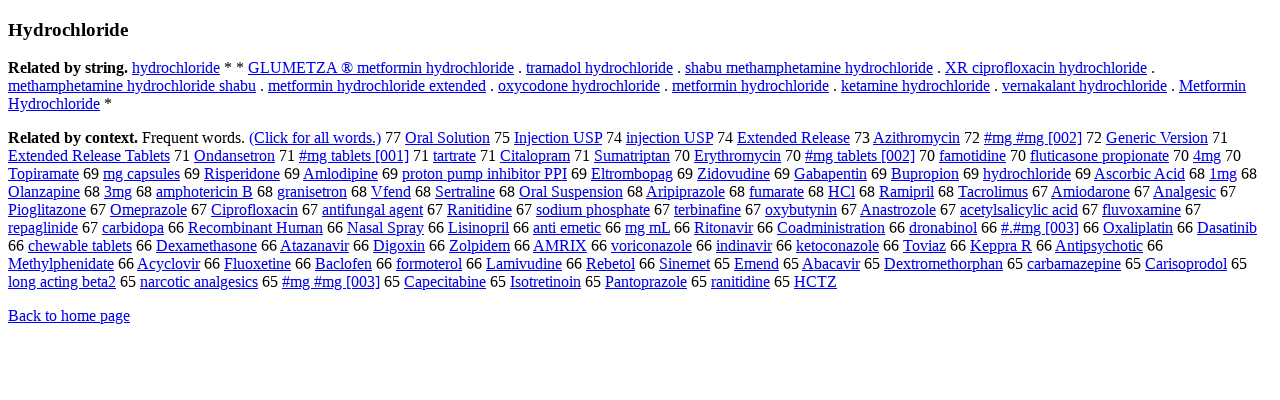

--- FILE ---
content_type: text/html; charset=UTF-8
request_url: https://www.cis.lmu.de/schuetze/e/e/eH/eHy/eHyd/eHydr/eHydro/OtHeR/eHydrochloride.html
body_size: 11930
content:
<!DOCTYPE html PUBLIC "-//W3C//DTD XHTML 1.0 Transitional//EN""http://www.w3.org/TR/xhtml1/DTD/xhtml1-transitional.dtd"><html xmlns="http://www.w3.org/1999/xhtml"><head><meta http-equiv="Content-Type" content="text/html; charset=utf-8" />
<title>Hydrochloride</title><h3>Hydrochloride</h3><b>Related by string.</b> <a href="http://cis.lmu.de/schuetze/e/e/eh/ehy/ehyd/ehydr/ehydro/OtHeR/ehydrochloride.html">hydrochloride</a>  *  *  <a href="http://cis.lmu.de/schuetze/e/e/eG/eGL/OtHeR/eGLUMETZA_xc2xae_metformin_hydrochloride.html">GLUMETZA ® metformin hydrochloride</a>  .  <a href="http://cis.lmu.de/schuetze/e/e/et/etr/etra/OtHeR/etramadol_hydrochloride.html">tramadol hydrochloride</a>  .  <a href="http://cis.lmu.de/schuetze/e/e/es/esh/esha/OtHeR/eshabu_methamphetamine_hydrochloride.html">shabu methamphetamine hydrochloride</a>  .  <a href="http://cis.lmu.de/schuetze/e/e/eX/OtHeR/eXR_ciprofloxacin_hydrochloride.html">XR ciprofloxacin hydrochloride</a>  .  <a href="http://cis.lmu.de/schuetze/e/e/em/eme/emet/emeth/OtHeR/emethamphetamine_hydrochloride_shabu.html">methamphetamine hydrochloride shabu</a>  .  <a href="http://cis.lmu.de/schuetze/e/e/em/eme/emet/OtHeR/emetformin_hydrochloride_extended.html">metformin hydrochloride extended</a>  .  <a href="http://cis.lmu.de/schuetze/e/e/eo/eox/eoxy/eoxycodone_hydrochloride.html">oxycodone hydrochloride</a>  .  <a href="http://cis.lmu.de/schuetze/e/e/em/eme/emet/OtHeR/emetformin_hydrochloride.html">metformin hydrochloride</a>  .  <a href="http://cis.lmu.de/schuetze/e/e/ek/eke/OtHeR/eketamine_hydrochloride.html">ketamine hydrochloride</a>  .  <a href="http://cis.lmu.de/schuetze/e/e/ev/eve/ever/OtHeR/evernakalant_hydrochloride.html">vernakalant hydrochloride</a>  .  <a href="http://cis.lmu.de/schuetze/e/e/eM/eMe/eMet/OtHeR/eMetformin_Hydrochloride.html">Metformin Hydrochloride</a>  * 
<p><b>Related by context. </b>Frequent words. <a href="leHydrochloride.html">(Click for all words.)</a> 77 <a href="http://cis.lmu.de/schuetze/e/e/eO/eOr/eOra/eOral/OtHeR/eOral_Solution.html">Oral Solution</a> 75 <a href="http://cis.lmu.de/schuetze/e/e/eI/eIn/eInj/OtHeR/eInjection_USP.html">Injection USP</a> 74 <a href="http://cis.lmu.de/schuetze/e/e/ei/ein/einj/einje/einjec/einject/OtHeR/einjection_USP.html">injection USP</a> 74 <a href="http://cis.lmu.de/schuetze/e/e/eE/eEx/eExt/eExte/eExten/eExtend/OtHeR/eExtended_Release.html">Extended Release</a> 73 <a href="http://cis.lmu.de/schuetze/e/e/eA/eAz/eAzi/OtHeR/eAzithromycin.html">Azithromycin</a> 72 <a href="http://cis.lmu.de/schuetze/e/e/ex23/OtHeR/ex23x23x23mg_x23x23x23mg.html">#mg #mg [002]</a> 72 <a href="http://cis.lmu.de/schuetze/e/e/eG/eGe/eGen/eGene/eGener/OtHeR/eGeneric_Version.html">Generic Version</a> 71 <a href="http://cis.lmu.de/schuetze/e/e/eE/eEx/eExt/eExte/eExten/eExtend/OtHeR/eExtended_Release_Tablets.html">Extended Release Tablets</a> 71 <a href="http://cis.lmu.de/schuetze/e/e/eO/eOn/eOnd/OtHeR/eOndansetron.html">Ondansetron</a> 71 <a href="http://cis.lmu.de/schuetze/e/e/ex23/OtHeR/ex23x23x23mg_tablets.html">#mg tablets [001]</a> 71 <a href="http://cis.lmu.de/schuetze/e/e/et/eta/etar/OtHeR/etartrate.html">tartrate</a> 71 <a href="http://cis.lmu.de/schuetze/e/e/eC/eCi/eCit/OtHeR/eCitalopram.html">Citalopram</a> 71 <a href="http://cis.lmu.de/schuetze/e/e/eS/eSu/eSum/eSuma/OtHeR/eSumatriptan.html">Sumatriptan</a> 70 <a href="http://cis.lmu.de/schuetze/e/e/eE/eEr/OtHeR/eErythromycin.html">Erythromycin</a> 70 <a href="http://cis.lmu.de/schuetze/e/e/ex23/OtHeR/ex23x23mg_tablets.html">#mg tablets [002]</a> 70 <a href="http://cis.lmu.de/schuetze/e/e/ef/efa/efam/efamo/OtHeR/efamotidine.html">famotidine</a> 70 <a href="http://cis.lmu.de/schuetze/e/e/ef/efl/eflu/OtHeR/efluticasone_propionate.html">fluticasone propionate</a> 70 <a href="http://cis.lmu.de/schuetze/e/e/e4/e4m/e4mg.html">4mg</a> 70 <a href="http://cis.lmu.de/schuetze/e/e/eT/eTo/eTop/OtHeR/eTopiramate.html">Topiramate</a> 69 <a href="http://cis.lmu.de/schuetze/e/e/em/emg/OtHeR/emg_capsules.html">mg capsules</a> 69 <a href="http://cis.lmu.de/schuetze/e/e/eR/eRi/eRis/OtHeR/eRisperidone.html">Risperidone</a> 69 <a href="http://cis.lmu.de/schuetze/e/e/eA/eAm/OtHeR/eAmlodipine.html">Amlodipine</a> 69 <a href="http://cis.lmu.de/schuetze/e/e/ep/epr/epro/eprot/eproto/OtHeR/eproton_pump_inhibitor_PPI.html">proton pump inhibitor PPI</a> 69 <a href="http://cis.lmu.de/schuetze/e/e/eE/eEl/OtHeR/eEltrombopag.html">Eltrombopag</a> 69 <a href="http://cis.lmu.de/schuetze/e/e/eZ/eZi/OtHeR/eZidovudine.html">Zidovudine</a> 69 <a href="http://cis.lmu.de/schuetze/e/e/eG/eGa/eGab/OtHeR/eGabapentin.html">Gabapentin</a> 69 <a href="http://cis.lmu.de/schuetze/e/e/eB/eBu/OtHeR/eBupropion.html">Bupropion</a> 69 <a href="http://cis.lmu.de/schuetze/e/e/eh/ehy/ehyd/ehydr/ehydro/OtHeR/ehydrochloride.html">hydrochloride</a> 69 <a href="http://cis.lmu.de/schuetze/e/e/eA/eAs/eAsc/OtHeR/eAscorbic_Acid.html">Ascorbic Acid</a> 68 <a href="http://cis.lmu.de/schuetze/e/e/e1/e1m/OtHeR/e1mg.html">1mg</a> 68 <a href="http://cis.lmu.de/schuetze/e/e/eO/eOl/eOla/OtHeR/eOlanzapine.html">Olanzapine</a> 68 <a href="http://cis.lmu.de/schuetze/e/e/e3/e3m/e3mg.html">3mg</a> 68 <a href="http://cis.lmu.de/schuetze/e/e/ea/eam/eamp/OtHeR/eamphotericin_B.html">amphotericin B</a> 68 <a href="http://cis.lmu.de/schuetze/e/e/eg/egr/egra/egran/egrani/OtHeR/egranisetron.html">granisetron</a> 68 <a href="http://cis.lmu.de/schuetze/e/e/eV/OtHeR/eVfend.html">Vfend</a> 68 <a href="http://cis.lmu.de/schuetze/e/e/eS/eSe/eSer/OtHeR/eSertraline.html">Sertraline</a> 68 <a href="http://cis.lmu.de/schuetze/e/e/eO/eOr/eOra/eOral/OtHeR/eOral_Suspension.html">Oral Suspension</a> 68 <a href="http://cis.lmu.de/schuetze/e/e/eA/eAr/eAri/OtHeR/eAripiprazole.html">Aripiprazole</a> 68 <a href="http://cis.lmu.de/schuetze/e/e/ef/efu/OtHeR/efumarate.html">fumarate</a> 68 <a href="http://cis.lmu.de/schuetze/e/e/eH/eHC/OtHeR/eHCl.html">HCl</a> 68 <a href="http://cis.lmu.de/schuetze/e/e/eR/eRa/eRam/eRami/OtHeR/eRamipril.html">Ramipril</a> 68 <a href="http://cis.lmu.de/schuetze/e/e/eT/eTa/eTac/OtHeR/eTacrolimus.html">Tacrolimus</a> 67 <a href="http://cis.lmu.de/schuetze/e/e/eA/eAm/eAmi/OtHeR/eAmiodarone.html">Amiodarone</a> 67 <a href="http://cis.lmu.de/schuetze/e/e/eA/eAn/eAna/eAnal/OtHeR/eAnalgesic.html">Analgesic</a> 67 <a href="http://cis.lmu.de/schuetze/e/e/eP/ePi/ePio/OtHeR/ePioglitazone.html">Pioglitazone</a> 67 <a href="http://cis.lmu.de/schuetze/e/e/eO/eOm/eOme/OtHeR/eOmeprazole.html">Omeprazole</a> 67 <a href="http://cis.lmu.de/schuetze/e/e/eC/eCi/eCip/OtHeR/eCiprofloxacin.html">Ciprofloxacin</a> 67 <a href="http://cis.lmu.de/schuetze/e/e/ea/ean/eant/eanti/OtHeR/eantifungal_agent.html">antifungal agent</a> 67 <a href="http://cis.lmu.de/schuetze/e/e/eR/eRa/eRan/eRani/OtHeR/eRanitidine.html">Ranitidine</a> 67 <a href="http://cis.lmu.de/schuetze/e/e/es/eso/esod/esodi/esodiu/esodium/esodium_phosphate.html">sodium phosphate</a> 67 <a href="http://cis.lmu.de/schuetze/e/e/et/ete/eter/OtHeR/eterbinafine.html">terbinafine</a> 67 <a href="http://cis.lmu.de/schuetze/e/e/eo/eox/eoxy/eoxybutynin.html">oxybutynin</a> 67 <a href="http://cis.lmu.de/schuetze/e/e/eA/eAn/eAna/eAnas/eAnast/OtHeR/eAnastrozole.html">Anastrozole</a> 67 <a href="http://cis.lmu.de/schuetze/e/e/ea/eac/eace/OtHeR/eacetylsalicylic_acid.html">acetylsalicylic acid</a> 67 <a href="http://cis.lmu.de/schuetze/e/e/ef/efl/eflu/OtHeR/efluvoxamine.html">fluvoxamine</a> 67 <a href="http://cis.lmu.de/schuetze/e/e/er/ere/erep/erepa/OtHeR/erepaglinide.html">repaglinide</a> 67 <a href="http://cis.lmu.de/schuetze/e/e/ec/eca/ecar/ecarb/OtHeR/ecarbidopa.html">carbidopa</a> 66 <a href="http://cis.lmu.de/schuetze/e/e/eR/eRe/eRec/eReco/OtHeR/eRecombinant_Human.html">Recombinant Human</a> 66 <a href="http://cis.lmu.de/schuetze/e/e/eN/eNa/eNas/OtHeR/eNasal_Spray.html">Nasal Spray</a> 66 <a href="http://cis.lmu.de/schuetze/e/e/eL/eLi/eLis/OtHeR/eLisinopril.html">Lisinopril</a> 66 <a href="http://cis.lmu.de/schuetze/e/e/ea/ean/eant/eanti/OtHeR/eanti_emetic.html">anti emetic</a> 66 <a href="http://cis.lmu.de/schuetze/e/e/em/emg/OtHeR/emg_mL.html">mg mL</a> 66 <a href="http://cis.lmu.de/schuetze/e/e/eR/eRi/eRit/OtHeR/eRitonavir.html">Ritonavir</a> 66 <a href="http://cis.lmu.de/schuetze/e/e/eC/eCo/eCoa/OtHeR/eCoadministration.html">Coadministration</a> 66 <a href="http://cis.lmu.de/schuetze/e/e/ed/edr/edro/OtHeR/edronabinol.html">dronabinol</a> 66 <a href="http://cis.lmu.de/schuetze/e/e/ex23/ex23./ex23.x23/ex23.x23m/OtHeR/ex23.x23x23mg.html">#.#mg [003]</a> 66 <a href="http://cis.lmu.de/schuetze/e/e/eO/eOx/OtHeR/eOxaliplatin.html">Oxaliplatin</a> 66 <a href="http://cis.lmu.de/schuetze/e/e/eD/eDa/eDas/OtHeR/eDasatinib.html">Dasatinib</a> 66 <a href="http://cis.lmu.de/schuetze/e/e/ec/ech/eche/OtHeR/echewable_tablets.html">chewable tablets</a> 66 <a href="http://cis.lmu.de/schuetze/e/e/eD/eDe/eDex/OtHeR/eDexamethasone.html">Dexamethasone</a> 66 <a href="http://cis.lmu.de/schuetze/e/e/eA/eAt/eAta/OtHeR/eAtazanavir.html">Atazanavir</a> 66 <a href="http://cis.lmu.de/schuetze/e/e/eD/eDi/eDig/OtHeR/eDigoxin.html">Digoxin</a> 66 <a href="http://cis.lmu.de/schuetze/e/e/eZ/eZo/eZol/OtHeR/eZolpidem.html">Zolpidem</a> 66 <a href="http://cis.lmu.de/schuetze/e/e/eA/eAM/OtHeR/eAMRIX.html">AMRIX</a> 66 <a href="http://cis.lmu.de/schuetze/e/e/ev/evo/OtHeR/evoriconazole.html">voriconazole</a> 66 <a href="http://cis.lmu.de/schuetze/e/e/ei/ein/eind/eindi/OtHeR/eindinavir.html">indinavir</a> 66 <a href="http://cis.lmu.de/schuetze/e/e/ek/eke/OtHeR/eketoconazole.html">ketoconazole</a> 66 <a href="http://cis.lmu.de/schuetze/e/e/eT/eTo/OtHeR/eToviaz.html">Toviaz</a> 66 <a href="http://cis.lmu.de/schuetze/e/e/eK/eKe/eKep/OtHeR/eKeppra_R.html">Keppra R</a> 66 <a href="http://cis.lmu.de/schuetze/e/e/eA/eAn/eAnt/eAnti/OtHeR/eAntipsychotic.html">Antipsychotic</a> 66 <a href="http://cis.lmu.de/schuetze/e/e/eM/eMe/eMet/eMeth/OtHeR/eMethylphenidate.html">Methylphenidate</a> 66 <a href="http://cis.lmu.de/schuetze/e/e/eA/eAc/OtHeR/eAcyclovir.html">Acyclovir</a> 66 <a href="http://cis.lmu.de/schuetze/e/e/eF/eFl/eFlu/OtHeR/eFluoxetine.html">Fluoxetine</a> 66 <a href="http://cis.lmu.de/schuetze/e/e/eB/eBa/eBac/OtHeR/eBaclofen.html">Baclofen</a> 66 <a href="http://cis.lmu.de/schuetze/e/e/ef/efo/efor/eform/OtHeR/eformoterol.html">formoterol</a> 66 <a href="http://cis.lmu.de/schuetze/e/e/eL/eLa/eLam/eLami/OtHeR/eLamivudine.html">Lamivudine</a> 66 <a href="http://cis.lmu.de/schuetze/e/e/eR/eRe/eReb/eRebe/OtHeR/eRebetol.html">Rebetol</a> 66 <a href="http://cis.lmu.de/schuetze/e/e/eS/eSi/eSin/OtHeR/eSinemet.html">Sinemet</a> 65 <a href="http://cis.lmu.de/schuetze/e/e/eE/eEm/eEme/eEmen/eEmend.html">Emend</a> 65 <a href="http://cis.lmu.de/schuetze/e/e/eA/eAb/eAba/OtHeR/eAbacavir.html">Abacavir</a> 65 <a href="http://cis.lmu.de/schuetze/e/e/eD/eDe/eDex/OtHeR/eDextromethorphan.html">Dextromethorphan</a> 65 <a href="http://cis.lmu.de/schuetze/e/e/ec/eca/ecar/ecarb/OtHeR/ecarbamazepine.html">carbamazepine</a> 65 <a href="http://cis.lmu.de/schuetze/e/e/eC/eCa/eCar/eCari/OtHeR/eCarisoprodol.html">Carisoprodol</a> 65 <a href="http://cis.lmu.de/schuetze/e/e/el/elo/elon/elong/OtHeR/elong_acting_beta2.html">long acting beta2</a> 65 <a href="http://cis.lmu.de/schuetze/e/e/en/ena/enar/enarc/OtHeR/enarcotic_analgesics.html">narcotic analgesics</a> 65 <a href="http://cis.lmu.de/schuetze/e/e/ex23/OtHeR/ex23x23mg_x23x23mg.html">#mg #mg [003]</a> 65 <a href="http://cis.lmu.de/schuetze/e/e/eC/eCa/eCap/eCape/OtHeR/eCapecitabine.html">Capecitabine</a> 65 <a href="http://cis.lmu.de/schuetze/e/e/eI/eIs/eIso/OtHeR/eIsotretinoin.html">Isotretinoin</a> 65 <a href="http://cis.lmu.de/schuetze/e/e/eP/ePa/ePan/ePant/OtHeR/ePantoprazole.html">Pantoprazole</a> 65 <a href="http://cis.lmu.de/schuetze/e/e/er/era/eran/OtHeR/eranitidine.html">ranitidine</a> 65 <a href="http://cis.lmu.de/schuetze/e/e/eH/eHC/eHCT/eHCTZ.html">HCTZ</a> 
<p><a href="http://cis.lmu.de/schuetze/e/">Back to home page</a>
